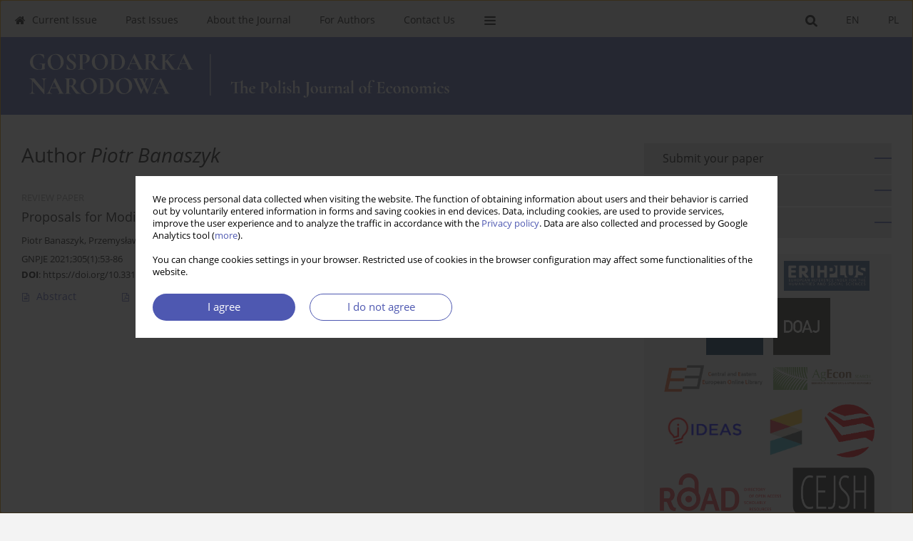

--- FILE ---
content_type: text/html; charset=UTF-8
request_url: https://gnpje.sgh.waw.pl/Author-Piotr-Banaszyk/161741
body_size: 8450
content:
<!DOCTYPE html>
<html xmlns:mml="http://www.w3.org/1998/Math/MathML" lang="en">
<head>
<meta charset="utf-8" />
<meta http-equiv="X-UA-Compatible" content="IE=edge" />
<meta name="viewport" content="width=device-width, initial-scale=1" />
<meta name="robots" content="all,index,follow" />


	<link rel="shortcut icon" href="https://www.journalssystem.com/_static/g/c/js_favicon.ico?v=1" type="image/x-icon" />

<link rel="stylesheet" href="https://gnpje.sgh.waw.pl/es-static/esfontsv5/styles.css?v6" />

<link rel="stylesheet" href="https://www.journalssystem.com/_static/common/bootstrap-4.6.0-dist/css/bootstrap.css" />
<style>

a {color: #4e58b1;}
a:link {text-decoration:none;color: #4e58b1;}
a:visited {text-decoration:none;color: #4e58b1;}
a:focus {text-decoration:underline;color: #4e58b1;}
a:active {text-decoration:none;color: #4e58b1;}
a:hover {text-decoration:underline;color: #4e58b1;}

</style>
<link rel="stylesheet" type="text/css" href="https://gnpje.sgh.waw.pl/es-static/css/styles_v2.css?v231567" />
<link rel="stylesheet" type="text/css" href="https://gnpje.sgh.waw.pl/es-static/css/v2-box.css?v1.1" />


<script src="https://www.journalssystem.com/_static/common/jquery-3.6.0.min.js"></script>
<script src="https://www.journalssystem.com/_static/common/bootstrap-4.6.0-dist/js/bootstrap.min.js"></script>
<script src="https://www.journalssystem.com/_static/common/jquery.fancybox.min.js?v=3"></script>
<link rel="stylesheet" href="https://www.journalssystem.com/_static/common/jquery.fancybox.min.css?v=3" type="text/css" media="screen" />

<script src="https://www.journalssystem.com/_static/js/scripts.js?v=v2.1234"></script>


<style>



@media (min-width: 1px) {
	img.articleImg		{width: 100px;}
	img.articleImgList	{width: 100px;}
	div.articleInfo {}	
}
@media (min-width: 768px) {
	img.articleImg		{width: 190px;}
	img.articleImgList	{width: 110px;}
	div.articleInfo {width: calc(100% - 200px); float: left;}	
}


.issuePdfButton					{display:inline-block; background:#dcdcdc; padding:7px 14px;color:#ffffff !important; }






div.topMenuIn							{background-color: #dcdcdc; }
div.topMenuIn .submenu					{background-color: #dcdcdc; }
div.searchArea							{background-color: #dcdcdc; }
div.mMenu	 							{background: #dcdcdc; }
a.mMenu.collapsed  						{ background-color: #dcdcdc; }
a.mMenu  								{ color: #dcdcdc;}
a.mSearch.collapsed  					{ background-color: #dcdcdc; }
a.mSearch			  					{ color: #dcdcdc;}









div.topMenuIn .menuOpt			{color: #000000;}
div.topMenuIn .menuSubOpt		{color: #000000; }
div.topMenuIn .menuOpt:hover	{background-color: rgba(0,0,0,0.07);}
div.topMenuIn .menuOptSubmenuOpen			{background-color:rgba(0,0,0,0.07);}
div.topMenuIn .submenuIn		{background-color:rgba(0,0,0,0.07);}
div.searchAreaIn				{background-color: rgba(0,0,0,0.07);}
div.searchAreaIn input				{color:#000000 !important; }

a.mobileMenuIcoOpt 				{color:#000000 !important; }
a.mobileMenuIcoOpt:hover		{background-color: rgba(0,0,0,0.07);}


div.magBibliography2 a:hover 					{color: #4e58b1;}

div.rightBox0:hover .boxIcon	{color:#5162ac;}
div.rightBox1:hover .boxIcon	{color:#5162ac;}

div.articleTopInner	 a.articleTopL:hover		{border-bottom:2px solid #4e58b1; color: #4e58b1;}
a.articleNavArrow:hover							{color: #4e58b1;}

a.download-pdf							{color: #4e58b1;}
a.download-pdf:hover					{color: #4e58b1;}

a.magStats:hover				{color:  #4e58b1;}
a.advSearch:hover				{color:  #4e58b1;}
div.logosMore a:hover			{color:  #4e58b1;}

a.cookieAccept					{background:  #4e58b1;}
a.cookieDecline					{color:  #4e58b1;border:1px solid #4e58b1;}
a.cookieMore					{color:  #4e58b1;}

div.refExternalLink	.icon			{color:  #4e58b1;}
div.otherArticles a:hover				{color: #4e58b1;}
div.scrollArrow	a:hover				{color: #4e58b1;}

.bgMain								{background-color: #5162ac !important;}


a.magArticleTitle:hover			{color:  #4e58b1;}
div.topMenuFullClose a:hover	{color:  #4e58b1;}
a.cookieAlertClose:hover		{color:  #4e58b1;}
div.topMenuFull a.menuOpt:hover	{color:  #4e58b1;}

div.tabsIn a.tabCur				{border-top: 1px solid #5162ac;}
	
div.impOptionsBorder {border-color: #5162ac;}
a.impOptionSubmit {background: #5162ac;}


a.impOption {border-color: #5162ac; color: #5162ac;}
a.impOption:hover {background: #5162ac;}
div.menu a.menuCurrentPos   {border-color: #5162ac;}
div.pagingDiv a {color: #5162ac; }
div.pagingDiv a:hover {background: #5162ac; border: 1px solid #5162ac; }
div.pagingDiv b {background: #5162ac;}
div.subtitleUnderline { border-bottom: 2px solid #5162ac;}

div.rightBoxOptLine 	{ border-bottom:2px solid #5162ac; }
div.logosMoreLine		{ border-bottom:2px solid #5162ac; }

div.highlights ul li::before { color: #5162ac;}	

ul.tops li.current 			{ border-bottom-color:#5162ac;}
div.header 					{ background: #5162ac; border-bottom:0;}
div.metricValueImp 			{ color:#5162ac;}
div.metrics a				{ color:#4e58b1;}

input.emailAlertsButton 	{color: #4e58b1;}


div.linksColorBackground	{background: #4e58b1;}

div.whiteLogoOut				{background: #5162ac;}

div.abstractSup				{background: #4e58b1;}
div.abstractSupLink			{color: #4e58b1; }	
div.abstractSupLink:hover	{background: #4e58b1; color:#fff; }	




















</style>

<script>

function countStats(articleId, countType) {
	$.get('https://gnpje.sgh.waw.pl/CountStats/'+articleId+'/'+countType+'/');
}

function pdfStats(articleId) {
	countStats(articleId, 'PDF');
}

jQuery(document).ready(function() {	
	$(".db-orcid").each(function(){
        var elementContent = $(this).html();
        elementContent = '<div class="icon icon-orcid"></div>'+elementContent;
        $(this).html(elementContent);
    });
	
	$(".db-googlescholar").each(function(){
        var elementContent = $(this).html();
        elementContent = '<div class="icon icon-googlescholar"></div>'+elementContent;
        $(this).html(elementContent);
    });
	
	$(".db-researcherid").each(function(){
        var elementContent = $(this).html();
        elementContent = '<div class="icon icon-researcher-id"></div>'+elementContent;
        $(this).html(elementContent);
    });
    
	$(".db-scopus").each(function(){
        var elementContent = $(this).html();
        elementContent = '<div class="icon icon-scopus"></div>'+elementContent;
        $(this).html(elementContent);
    });
    
});

</script><script src="https://www.journalssystem.com/_static/common/jcanvas.min.js"></script>
<script src="https://www.journalssystem.com/_static/common/es.canvas.js?v2"></script>



<title>
			Gospodarka Narodowa. The Polish Journal of Economics - Author Piotr Banaszyk
	</title>

<script src="https://platform-api.sharethis.com/js/sharethis.js#property=647f0be740353a0019caf2e3&product=inline-share-buttons&source=platform" async="async"></script>

<!-- Google Analytics -->
		
</head>
<body>
	<div id="skipLinks">
	<a href="#contentId">Skip to content</a>
</div>

<div class="container-fluid">

<div class="d-none d-md-block">

</div>
<div class="d-block d-md-none"><!-- mobile menu -->
	<div class="mMenu">
	
	

		   <a href="#" onclick="$('#mMenuCollapse').slideToggle(400); $('#mSearchCollapse').hide();  return false;" class="dirRight menuOpt mobileMenuIcoOpt">
		   		<div class="icon icon-reorder"></div>
		   </a>
		   <a href="#" onclick="$('#mSearchCollapse').slideToggle(150); $('#mMenuCollapse').hide(); return false;" class="dirRight menuOpt mobileMenuIcoOpt">
		   		<div class="icon icon-search"></div>
		   </a>
		   			 	
		 			 	
		 			 
		   			 	
		 			 	
		 			 	
					 			   
		   				<div class="topMenuIn dirRight">
													<a href="https://gnpje.sgh.waw.pl/pl" class="menuOpt  dirRight">PL</a>
																	<a href="https://gnpje.sgh.waw.pl/" class="menuOpt current dirRight">EN</a>
											</div>
						
		   <div class="clearAll">&nbsp;</div>
		   <div class="mobileMenuHiddenDiv" id="mMenuCollapse">
		     	 <div class="mobileMenu">
											<a href="https://gnpje.sgh.waw.pl/" class="menuOpt  ">Current Issue</a>
								
															<a href="https://gnpje.sgh.waw.pl/Archive" class="menuOpt  ">Past Issues</a>
								
															<a href="https://gnpje.sgh.waw.pl/About-the-Journal,1538.html" class="menuOpt  ">About the Journal</a>
								
									<a href="https://gnpje.sgh.waw.pl/Aims-and-Scope,3436.html" class="menuOpt menuSub  ">Aims and Scope</a>
									<a href="https://gnpje.sgh.waw.pl/Publisher,4281.html" class="menuOpt menuSub  ">Publisher</a>
									<a href="https://gnpje.sgh.waw.pl/Editorial-Board,1539.html" class="menuOpt menuSub  ">Editorial Board</a>
									<a href="https://gnpje.sgh.waw.pl/Publishing-Ethics,3431.html" class="menuOpt menuSub  ">Publishing Ethics</a>
									<a href="https://gnpje.sgh.waw.pl/Indexing-and-Archiving,2152.html" class="menuOpt menuSub  ">Indexing and Archiving</a>
									<a href="https://gnpje.sgh.waw.pl/Copyright-Licensing-and-Access,1665.html" class="menuOpt menuSub  ">Copyright, Licensing and Access</a>
															<a href="https://gnpje.sgh.waw.pl/For-Authors,1543.html" class="menuOpt  ">For Authors</a>
								
									<a href="https://gnpje.sgh.waw.pl/Submission-Guidelines,4275.html" class="menuOpt menuSub  ">Submission Guidelines</a>
									<a href="https://gnpje.sgh.waw.pl/Publication-Fees,4274.html" class="menuOpt menuSub  ">Publication Fees</a>
									<a href="https://gnpje.sgh.waw.pl/Peer-review-Process,4277.html" class="menuOpt menuSub  ">Peer-review Process</a>
									<a href="https://gnpje.sgh.waw.pl/Editorial-and-Production-Processes,4276.html" class="menuOpt menuSub  ">Editorial and Production Processes</a>
									<a href="https://gnpje.sgh.waw.pl/Corrections-and-Retractions,4280.html" class="menuOpt menuSub  ">Corrections and Retractions</a>
									<a href="https://gnpje.sgh.waw.pl/Publishing-ethics,3431.html" target="_self" class="menuOpt menuSub  ">Publishing Ethics</a>
									<a href="https://gnpje.sgh.waw.pl/Licenses-and-Access,1665.html" target="_self" class="menuOpt menuSub  ">Copyright, Licensing and Access</a>
															<a href="https://gnpje.sgh.waw.pl/Contact-Us,1599.html" class="menuOpt  ">Contact Us</a>
								
										</div>		   </div>
		   <div class="mobileMenuHiddenDiv" id="mSearchCollapse">
		     	<div class="mobileSearch">
<div class="divRelative">
	<form action="https://gnpje.sgh.waw.pl/Search/" name="searchFormmobile" method="get">
		<input name="s" type="text" class="mobileSearchInput" value=""/>
		<div class="searchBut"><a href="#" onclick="document.searchFormmobile.submit();return false;"><div class="icon icon-angle-right"></div></a></div>
			</form>
	</div>
</div>		   </div>
	</div>
</div>

<div class="row d-none d-md-block">
	<div class="col-12">
		<div class="topMenuUnder"></div>
		<div class="topMenu" id="topMenuId">
			<div class="topMenuIn">
		 														<a href="https://gnpje.sgh.waw.pl/pl" class="menuOpt  dirRight">PL</a>
																	<a href="https://gnpje.sgh.waw.pl/" class="menuOpt current dirRight">EN</a>
													 	
		 	<a href="#" class="menuOpt dirRight" id="searchButtonId" onclick="toggleSearchForm(); return false;"><div class="menuIcon icon icon-search" aria-hidden="true"></div></a>
		 	
		 	<div class="searchArea" id="searchAreaId"><div class="searchAreaIn">
		 		<div class="searchButton">
		 			<a href="#" onclick="document.getElementById('searchFormId').submit();">SEARCH</a>
		 		</div>
		 		<form action="https://gnpje.sgh.waw.pl/Search/" id="searchFormId" name="searchForm" method="get">
					<input name="s" id="searchInputId" type="text" value=""/>
				</form>
		 	</div></div>
		 	
		 	<script>
			
		
				function toggleSearchForm(){
					$('#searchAreaId').toggle(); 
					$('#searchButtonId').toggleClass('menuOptSubmenuOpen'); 
					document.getElementById('searchInputId').focus(); 
				}
				
				function hideSearchForm() { 
					$('#searchAreaId').hide(); 
					$('#searchButtonId').removeClass('menuOptSubmenuOpen'); 
			    }
				
				function setSubmenuWidth(menuPosId) { 
					$("#submenu"+menuPosId).css("min-width", $("#menuPos"+menuPosId).outerWidth() + "px");
				}
				
				$(window).scroll(function () { 
					hideSearchForm();
			    });
			
			
			</script>
		 	
										<div class="dirLeft" >
										<a id="menuPos1536" href="https://gnpje.sgh.waw.pl/" class="menuOpt ">
						<div class="dirLeft icon icon-home" aria-hidden="true"></div> Current Issue
					</a>
										
								
				</div>
													<div class="dirLeft" >
										<a id="menuPos1537" href="https://gnpje.sgh.waw.pl/Archive" class="menuOpt ">
						 Past Issues
					</a>
										
								
				</div>
													<div class="dirLeft" onmouseover="$('#submenu1538').show(0, setSubmenuWidth(1538)); $('#menuPos1538').addClass('menuOptSubmenuOpen');"  onmouseout="$('#submenu1538').hide(); $('#menuPos1538').removeClass('menuOptSubmenuOpen');">
										<a id="menuPos1538" href="https://gnpje.sgh.waw.pl/About-the-Journal,1538.html" class="menuOpt ">
						 About the Journal
					</a>
										
											<div class="submenu" id="submenu1538"><div class="submenuIn">
													<a href="https://gnpje.sgh.waw.pl/Aims-and-Scope,3436.html" class="menuSubOpt">Aims and Scope</a>
													<a href="https://gnpje.sgh.waw.pl/Publisher,4281.html" class="menuSubOpt">Publisher</a>
													<a href="https://gnpje.sgh.waw.pl/Editorial-Board,1539.html" class="menuSubOpt">Editorial Board</a>
													<a href="https://gnpje.sgh.waw.pl/Publishing-Ethics,3431.html" class="menuSubOpt">Publishing Ethics</a>
													<a href="https://gnpje.sgh.waw.pl/Indexing-and-Archiving,2152.html" class="menuSubOpt">Indexing and Archiving</a>
													<a href="https://gnpje.sgh.waw.pl/Copyright-Licensing-and-Access,1665.html" class="menuSubOpt">Copyright, Licensing and Access</a>
												</div></div>
								
				</div>
													<div class="dirLeft" onmouseover="$('#submenu1543').show(0, setSubmenuWidth(1543)); $('#menuPos1543').addClass('menuOptSubmenuOpen');"  onmouseout="$('#submenu1543').hide(); $('#menuPos1543').removeClass('menuOptSubmenuOpen');">
										<a id="menuPos1543" href="https://gnpje.sgh.waw.pl/For-Authors,1543.html" class="menuOpt ">
						 For Authors
					</a>
										
											<div class="submenu" id="submenu1543"><div class="submenuIn">
													<a href="https://gnpje.sgh.waw.pl/Submission-Guidelines,4275.html" class="menuSubOpt">Submission Guidelines</a>
													<a href="https://gnpje.sgh.waw.pl/Publication-Fees,4274.html" class="menuSubOpt">Publication Fees</a>
													<a href="https://gnpje.sgh.waw.pl/Peer-review-Process,4277.html" class="menuSubOpt">Peer-review Process</a>
													<a href="https://gnpje.sgh.waw.pl/Editorial-and-Production-Processes,4276.html" class="menuSubOpt">Editorial and Production Processes</a>
													<a href="https://gnpje.sgh.waw.pl/Corrections-and-Retractions,4280.html" class="menuSubOpt">Corrections and Retractions</a>
													<a href="https://gnpje.sgh.waw.pl/Publishing-ethics,3431.html" target="_self" class="menuSubOpt">Publishing Ethics</a>
													<a href="https://gnpje.sgh.waw.pl/Licenses-and-Access,1665.html" target="_self" class="menuSubOpt">Copyright, Licensing and Access</a>
												</div></div>
								
				</div>
													<div class="dirLeft" >
										<a id="menuPos1599" href="https://gnpje.sgh.waw.pl/Contact-Us,1599.html" class="menuOpt ">
						 Contact Us
					</a>
										
								
				</div>
									
					 	
		 			 	
		 			 	 
					 	
		 			 	
		 			 	
					 	
		 			 	
						<div class="dirLeft">
		 		<a href="#" class="menuOpt" id="desktopFullMenuLinkId" onclick="$('#topMenuId').addClass('topMenuHidden'); $('#topMenuFullId').addClass('topMenuFullVisible'); hideSearchForm(); return false;">
		 			<div class="menuIcon icon icon-reorder"></div>
		 		</a>
		 	</div>
		 				<div class="clearAll"></div>
			</div>
			
			<div class="topMenuFull" id="topMenuFullId">
			<div class="topMenuFullIn">
				<div class="container-fluid stdRow">
				
					<div class="row">
						<div class="col-6 topMenuFullLogo">
						<div>
													<img src="https://gnpje.sgh.waw.pl/_static/gna.svg" alt="Logo of the journal: Gospodarka Narodowa. The Polish Journal of Economics" class="hLogo" style="max-width:190%;" />
												</div>
						</div>
						<div class="col-6 topMenuFullClose">
							<a href="#" onclick="$('#topMenuFullId').removeClass('topMenuFullVisible'); $('#topMenuId').removeClass('topMenuHidden'); return false;">
								<div class="icon icon-close-empty"></div>
							</a>
						</div>
					</div>
				
					<div class="row">

											<div class="col-md-3">
														<a href="https://gnpje.sgh.waw.pl/" class="menuOpt">
								Current Issue
							</a>
														
													</div>
																	<div class="col-md-3">
														<a href="https://gnpje.sgh.waw.pl/Archive" class="menuOpt">
								Past Issues
							</a>
														
													</div>
																	<div class="col-md-3">
														<a href="https://gnpje.sgh.waw.pl/About-the-Journal,1538.html" class="menuOpt">
								About the Journal
							</a>
														
																						<a href="https://gnpje.sgh.waw.pl/Aims-and-Scope,3436.html" class="menuSubOpt">Aims and Scope</a>
															<a href="https://gnpje.sgh.waw.pl/Publisher,4281.html" class="menuSubOpt">Publisher</a>
															<a href="https://gnpje.sgh.waw.pl/Editorial-Board,1539.html" class="menuSubOpt">Editorial Board</a>
															<a href="https://gnpje.sgh.waw.pl/Publishing-Ethics,3431.html" class="menuSubOpt">Publishing Ethics</a>
															<a href="https://gnpje.sgh.waw.pl/Indexing-and-Archiving,2152.html" class="menuSubOpt">Indexing and Archiving</a>
															<a href="https://gnpje.sgh.waw.pl/Copyright-Licensing-and-Access,1665.html" class="menuSubOpt">Copyright, Licensing and Access</a>
																				</div>
																	<div class="col-md-3">
														<a href="https://gnpje.sgh.waw.pl/For-Authors,1543.html" class="menuOpt">
								For Authors
							</a>
														
																						<a href="https://gnpje.sgh.waw.pl/Submission-Guidelines,4275.html" class="menuSubOpt">Submission Guidelines</a>
															<a href="https://gnpje.sgh.waw.pl/Publication-Fees,4274.html" class="menuSubOpt">Publication Fees</a>
															<a href="https://gnpje.sgh.waw.pl/Peer-review-Process,4277.html" class="menuSubOpt">Peer-review Process</a>
															<a href="https://gnpje.sgh.waw.pl/Editorial-and-Production-Processes,4276.html" class="menuSubOpt">Editorial and Production Processes</a>
															<a href="https://gnpje.sgh.waw.pl/Corrections-and-Retractions,4280.html" class="menuSubOpt">Corrections and Retractions</a>
															<a href="https://gnpje.sgh.waw.pl/Publishing-ethics,3431.html" target="_self" class="menuSubOpt">Publishing Ethics</a>
															<a href="https://gnpje.sgh.waw.pl/Licenses-and-Access,1665.html" target="_self" class="menuSubOpt">Copyright, Licensing and Access</a>
																				</div>
													</div><div class="row topMenuFullLineOut"><div class="col-12 topMenuFullLine"></div></div><div class="row">
																	<div class="col-md-3">
														<a href="https://gnpje.sgh.waw.pl/Contact-Us,1599.html" class="menuOpt">
								Contact Us
							</a>
														
													</div>
															
				</div>
				</div>
			</div>	
			</div>
			
		</div>
	</div>
</div>



<div class="row header">
<div class="container-fluid stdRow">
<div class="row" id="jsHeaderId">
	<div class="col-12">
					<div class="headLogo headLogoNoPad">
				<div class="d-none d-md-block">
								</div>
				<a href="https://gnpje.sgh.waw.pl/">
									<img src="https://gnpje.sgh.waw.pl/_static/gna.svg" alt="Logo of the journal: Gospodarka Narodowa. The Polish Journal of Economics" class="hLogo" style="width:630px;"  />
								</a>
				<div class="d-none d-md-block">
								</div>
			</div>
			<div id="contentId"></div>
	</div>
</div>
</div>
</div>




<div class="row mainBG">
<div class="container-fluid stdRow">
<div class="row">
	<div class="col-12 col-md-8 mainDiv">
		
		
			
		
				
	
			
			
		
			<h1>Author <i>Piotr Banaszyk</i></h1>
		
				<div style="height: 7px;line-height: 7px;font-size: 0;">&nbsp;</div>





<div rel="articles-list-rel">
<div rel="areaRelType" class="magArticle">

		
		
	
			<div class="dirLeft magArticleType">REVIEW PAPER</div>
		
		<div class="clearAll">&nbsp;</div>
	
	
	<a href="https://gnpje.sgh.waw.pl/Przeslanki-modyfikacji-wybranych-koncepcji-ekonomicznych-na-skutek-pandemii-COVID,132485,0,2.html"  class="magArticleTitle">
		<h2>Proposals for Modification of Selected Economic Concepts Amid the COVID-19 Pandemic</h2>
	</a>
	
					<div class="magAuthors">
							<a href="https://gnpje.sgh.waw.pl/Author-Piotr+Banaszyk/161741" class="black">Piotr Banaszyk</a>, 							<a href="https://gnpje.sgh.waw.pl/Author-Przemys%C5%82aw+Deszczy%C5%84ski/108367" class="black">Przemysław Deszczyński</a>, 							<a href="https://gnpje.sgh.waw.pl/Author-Marian+Gorynia/106544" class="black">Marian Gorynia</a>, 							<a href="https://gnpje.sgh.waw.pl/Author-Krzysztof+Malaga/106785" class="black">Krzysztof Malaga</a>					</div>
				
			<div class="magBibliography2">
			GNPJE 2021;305(1):53-86
		</div>
		
		<div class="magDOI"><span class="block"><b>DOI</b>:</span> <a href="https://doi.org/10.33119/GN/132485" class="black">https://doi.org/10.33119/GN/132485</a></div>	
	
	<div class="clearAll">&nbsp;</div>
	
		<div>
		<div class="row no-gutters">
    		<div class="col-12 col-lg-9 order-2 order-lg-1 pad-top-12">
        		        		<a class="dirLeft magAbstract" href="https://gnpje.sgh.waw.pl/Przeslanki-modyfikacji-wybranych-koncepcji-ekonomicznych-na-skutek-pandemii-COVID,132485,0,2.html" ><div class="icon icon-file-text-o"></div>Abstract</a>
        		        		
        		        			        			<a class="dirLeft magFullT"  target="_blank" onclick="pdfStats(132485);return true;" href="https://gnpje.sgh.waw.pl/pdf-132485-63591?filename=Proposals-for-Modificatio.pdf"><div class="icon icon-file-pdf-o"></div>
        			<img class="dirRight" src="https://www.journalssystem.com/_static/g/c/flags/1.gif" />        			Article <span class="block">(PDF)</span>
        			</a> 
        		    		</div>
    		
    		    			<div class="col-12 col-lg-3 text-left text-lg-right pad-top-3 pad-top-lg-12 order-1 order-lg-2">
    			<div class="d-inline-block">
    									
    				    	    			<a class="dirLeft magStats" href="#" data-fancybox="popup" data-type="ajax" data-src="https://gnpje.sgh.waw.pl/stats/132485/"><div class="dirLeft icon icon-bar-chart"></div>Stats</a>
    
        				        			   
    				
    				<div class="clearAll">&nbsp;</div>
    			</div> 
    			</div>
    				
		</div>
	</div>
		
</div>
</div>

	
		
		<!--  END MAIN -->
		</div>
		
		<div class="col-12 col-md-4">
		
			<div class="rightBoxes fullWidth">
						
						
			<div style="padding-bottom:20px">
	<a href="https://www.editorialsystem.com/gnaen" target="_blank" class="rightBoxOpt" title="Submit your paper - Opens in a new window" >
		<div class="rightBoxOptLine"></div>
		Submit your paper
	</a>

			<a href="https://gnpje.sgh.waw.pl/For-Authors,1543.html" class="rightBoxOpt" >
			<div class="rightBoxOptLine"></div>
			For Authors		</a>
			<a href="https://gnpje.sgh.waw.pl/Archive" class="rightBoxOpt" >
			<div class="rightBoxOptLine"></div>
			Past Issues		</a>
					
</div>								
						
						
							
								
							
					
			
																						<div class="rightBox1" style="padding:5px 5px 5px 5px;">
	<div style="text-align:center;">
<div style="display:inline-block;">
<a href="https://www.webofscience.com/wos/woscc/summary/1a5471ed-cf53-4c1b-ace0-c9ae11ca3785-08425ea4/relevance/1" target="_blank" style="display:inline-block; margin:5px;"><img src="https://gnpje.sgh.waw.pl/f/e7a184a5107c901de249ceb49032490b.png" width="150" /></a>
<a href="https://kanalregister.hkdir.no/publiseringskanaler/erihplus/periodical/info.action?id=498508" target="_blank" style="display:inline-block; margin:5px;"><img src="https://gnpje.sgh.waw.pl/f/6288f0d5602f6a12c334ec35287e42aa.jpg" width="120" alt="" border="0" /></a>
<a href="https://www.ebsco.com/products/research-databases/central-eastern-european-academic-source-ceeas" target="_blank" style="display:inline-block; margin:5px;"><img src="https://gnpje.sgh.waw.pl//f/99e3ce38e9695218ea267e3bc4662d1b.jpg" width="80" /></a>
<a href="https://doaj.org/toc/2300-5238?source=%7B%22query%22%3A%7B%22filtered%22%3A%7B%22filter%22%3A%7B%22bool%22%3A%7B%22must%22%3A%5B%7B%22terms%22%3A%7B%22index.issn.exact%22%3A%5B%220867-0005%22%2C%222300-5238%22%5D%7D%7D%2C%7B%22term%22%3A%7B%22_type%22%3A%22article%22%7D%7D%5D%7D%7D%2C%22query%22%3A%7B%22match_all%22%3A%7B%7D%7D%7D%7D%2C%22size%22%3A100%2C%22_source%22%3A%7B%7D%7D" target="_blank" style="display:inline-block; margin:5px;"><img src="https://gnpje.sgh.waw.pl//f/152fa341091b1c0edc994177f3f1ccaa.png" width="80" /></a>
<a href="https://www.ceeol.com/search/journal-detail?id=2573" target="_blank" style="display:inline-block; margin:5px;"><img src="https://gnpje.sgh.waw.pl//f/9950fdea748c37a6795f525e7df70280.png" width="140"></a>
<a href="https://ageconsearch.umn.edu/search?ln=en&cc=2406" target="_blank" style="display:inline-block; margin:5px;"><img src="https://gnpje.sgh.waw.pl//f/3df398046b8a79a162cd29ce48f9a414.png" width="140" /></a>
<a href="https://ideas.repec.org/s/sgh/gosnar.html" target="_blank" style="display:inline-block; margin:5px;"><img src="https://gnpje.sgh.waw.pl//_static/dbs/ideas.png" width="120" /></a>
<a href="https://search.crossref.org/?q=2300-5238&from_ui=yes" target="_blank" style="display:inline-block; margin:5px;"><img src="https://gnpje.sgh.waw.pl//f/8b6b4cd5ad54e578f4fc369630e3681f.png" width="80" /></a>
<a href="https://pbn.nauka.gov.pl/core/#/journal/view/5e6f7d52878c285145479ead/current" target="_blank" style="display:inline-block; margin:5px;"><img src="https://gnpje.sgh.waw.pl/f/9c7f05f8f6d344fc27e043aaeec10a3f.png" width="70" /></a><br/>
<a href="https://portal.issn.org/resource/ISSN/2300-5238" target="_blank" style="display:inline-block; margin:5px;"><img src="https://gnpje.sgh.waw.pl//f/9086c446c1fa2d1b2fb9c2ac1c83dae8.png" width="170" /></a>
<a href="https://cejsh.icm.edu.pl/cejsh/element/bwmeta1.element.ojs-issn-2300-5238" target="_blank" style="display:inline-block; margin:5px;"><img src="https://gnpje.sgh.waw.pl/f/d2aadc18aa8bf3e71055113e2b506477.png" width="120" /></a><br><br>
<a href="https://bazekon.uek.krakow.pl/przegladaj/G/0867-0005" target="_blank" style="display:inline-block; margin:5px;"><img src="https://gnpje.sgh.waw.pl//f/0e581f1768bca44303508b4ec7b6f92d.png" width="90" /></a>
<a href="https://bibliotekanauki.pl/journals/813" target="_blank" style="display:inline-block; margin:5px;"><img src="https://gnpje.sgh.waw.pl/f/307de3a31e0b2473e3a6e2faf725dee1.png" width="120" /></a>
<a href="https://journals.indexcopernicus.com/search/details?jmlId=1787&org=Gospodarka%20Narodowa,p1787,3.html" target="_blank" style="display:inline-block; margin:5px;"><img src="https://gnpje.sgh.waw.pl//f/7f6e67edd94f06250b529b6de30d86ef.png" width="170" /></a>
<a href="https://scholar.google.com/citations?view_op=top_venues&hl=pl&vq=pl" target="_blank" style="display:inline-block;margin:5px;"><img src="https://gnpje.sgh.waw.pl//dl/213c3b8662b19ea14280b815f54226d9/" width="170" /></a>
</div>
</div>
</div>																																	<div class="rightBox1" style="padding:5px 5px 5px 5px;">
	<div style="text-align:center;">
<div style="display:inline-block;">
<b>The journal is archived in</b><br>
<a href="https://www.portico.org/publishers/sgh/" target="_blank" style="display:inline-block; margin:5px;"><img src="https://gnpje.sgh.waw.pl/f/4ca9f5f8c804fec6d51b05388a0827c8.jpg" width="150" /></a>
</div>
</div>
</div>																																	<div class="rightBox1" style="padding:5px 5px 5px 5px;">
	<div style="text-align:center;">
<div style="display:inline-block;">
<b>Open Access policy listed in</b><br>
<a href="https://v2.sherpa.ac.uk/id/publication/39217" target="_blank" style="display:inline-block; margin:5px;"><img src="https://gnpje.sgh.waw.pl/f/fcbf81c5ecb40d020ba25cf9d33f9683.png" width="120" /></a>
</div>
</div>
</div>																																	<div class="rightBox1" style="padding:5px 5px 5px 5px;">
	<div style="text-align:center;">
<div style="display:inline-block;">
<a href="https://www.crossref.org/services/similarity-check/" target="_blank" style="display:inline-block; margin:5px;"><img src="https://gnpje.sgh.waw.pl/f/998d7a20d3a9530145d22f4f7b776f28.jpg" width="150" /></a>
</div>
</div>
</div>																																	<div class="rightBox1" style="padding:5px 5px 5px 5px;">
	<div style="text-align:center;">
<div style="display:inline-block;">
<img src="https://gnpje.sgh.waw.pl/f/64836a87d26078cf29b33d49e7fffc66.jpg" width="300" />
</div>
</div>
</div>																			
								
				
				
									<div class="rightBox1" >
	<div class="rightBoxLabel"><div class="boxIcon icon icon-envelope-o dirRight" aria-hidden="true"></div>Email alerts</div>
	
	<label for="subscribeEmail">Enter your email address</label>		
	<div style="height: 8px;line-height: 8px;font-size: 0;">&nbsp;</div>	<input class="emailAlertsEmail" type="text" id="subscribeEmail" placeholder="Email address" />	
	<div style="height: 8px;line-height: 8px;font-size: 0;">&nbsp;</div>	<a href="#" onclick="subscribeEmail('https://gnpje.sgh.waw.pl/nl/subscribe/?langId=2'); return false;">Sign up</a>
	<div class="dirRight"><a class="em-09 colorBlack pad-top-2 unsubscribeLink" href="#" onclick="unsubscribeEmail('https://gnpje.sgh.waw.pl/nl/unsubscribe/?langId=2'); return false;">Unsubscribe</a></div>
</div>





									
								
				
					
				
					

					
					
									
<div class="rightBox1" >
	<div class="rightBoxLabel"><div class="boxIcon icon icon-ios-browsers-outline dirRight" aria-hidden="true"></div>Indexes</div>
	<div style="height: 1px;line-height: 1px;font-size: 0;">&nbsp;</div>	<div class="indexPos boxPos"><a href="https://gnpje.sgh.waw.pl/Keywords">Keywords index</a></div>
			<div class="indexPos boxPos"><a href="https://gnpje.sgh.waw.pl/Topics">JEL Classification Codes index</a></div>
		<div class="boxPos"><a href="https://gnpje.sgh.waw.pl/Authors">Authors index</a></div>
</div>								
										</div>
		</div>
	</div>
	</div>
	</div>
	
	 
	<div class="row footer1">
	<div class="container-fluid stdRow">
	<div class="row">
		<div class="col-6">
												<div class="issn">
				<div style="display:inline-block;">
				<table>
				<tr><td class="issnLabel">eISSN:</td><td class="issnValue">2300-5238</td></tr>								</table>
				</div>
			</div>	
					</div>
		
		<div class="col-6 text-right">	
		<img src="https://www.journalssystem.com/_static/g/c/js_logo_small.png" alt="Journals System - logo"/>		
		</div>
	</div>
	</div>
	</div>
	
	<div class="row footer2">
	<div class="container-fluid stdRow">
	<div class="row">
		<div class="col-12">
			<div class="copyright">			
				<div class="dirRight" style="padding-left:50px; padding-bottom:30px;"><img src="https://www.editorialsystem.com/g/logo/mnisw-en.png" alt="" border="0" width="250" /></div>
The system was developed as part of the task "Digitization of the journal Gospodarka Narodowa," financed under contract 555/P-DUN/2018 from the Ministry of Science and Higher Education funds allocated from the dissemination of science.<br/><br/>
<script>(function(d){var s = d.createElement("script");s.setAttribute("data-position", 3);s.setAttribute("data-account", "tddUWyxYEN");s.setAttribute("src", "https://cdn.userway.org/widget.js");(d.body || d.head).appendChild(s);})(document)</script><noscript>Please ensure Javascript is enabled for purposes of <a href="https://userway.org">website accessibility</a></noscript>				<div class="text-center">© 2006-2026 Journal hosting platform by <a href="http://www.bentus.com">Bentus</a></div>
			</div>
		</div>
	</div>
	</div>
	</div>
		
	
<div class="hidden">
	<a id="cookieAlertLinkId" href="#" data-fancybox="cookie-alert" data-src="#acceptCookiesId"></a>
</div>

<script> 

var acceptCookies = getCookie("acceptOwnCookiesCookie");
var declineCookies = getCookie("declineOwnCookiesCookie");

if (acceptCookies == 1 || declineCookies == 1) {
}
else{
	jQuery(document).ready(function() {	
		$("[data-fancybox=cookie-alert]").fancybox({
			'modal'	: true
		});
		
		$('#cookieAlertLinkId').click();
	});
}

</script>	
<div class="hidden">
<div id="acceptCookiesId" class="box-w-900">
	<div>
		<div class="pad-bot-10 font09em lh14em">We process personal data collected when visiting the website. The function of obtaining information about users and their behavior is carried out by voluntarily entered information in forms and saving cookies in end devices. Data, including cookies, are used to provide services, improve the user experience and to analyze the traffic in accordance with the <a href='https://www.editorialsystem.com/Privacy-policy/' target='_blank' title='Privacy policy - Opens in a new window'>Privacy policy</a>. Data are also collected and processed by Google Analytics tool (<a href='https://www.google.com/intl/eng/policies/privacy/partners/' target='_blank' title='Google - Opens in a new window'>more</a>).<br/><br/>You can change cookies settings in your browser. Restricted use of cookies in the browser configuration may affect some functionalities of the website.</div>
	</div>
	
	<div class="text-center">
	<a href="#" class="cookieAccept" onclick="setCookie('acceptOwnCookiesCookie',1,800); $.fancybox.close(); return false;">
		I agree
	</a>
	<a href="#" class="cookieDecline" onclick="setCookie('declineOwnCookiesCookie',1,3); $.fancybox.close(); return false;">
		I do not agree
	</a>
		</div>
</div>
</div>

	
	<div class="row footer2">
	<div class="container-fluid stdRow">
	<div class="row">
	<div class="col-12 scrollArrow">
		<script>
			$(document).ready(function(){
				// scroll body to 0px on click
				$('#scrollToTop').click(function () {
					var body = $("html, body");
					body.animate({scrollTop:0}, 500, 'swing');
				});
			});
		</script>
	
		<a href="#" id="scrollToTop"><img src="https://www.journalssystem.com/_static/v/chevron-up.svg" width="31" alt="Scroll to top"/></a>
	</div>
	</div>
	</div>
	</div>
	
</div>
</body>
</html>